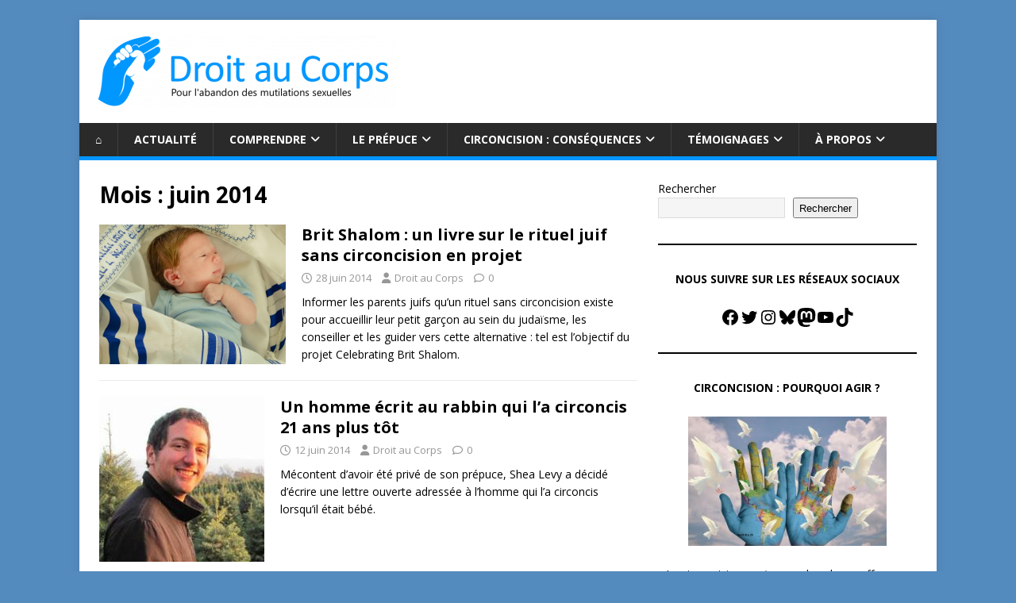

--- FILE ---
content_type: text/html; charset=UTF-8
request_url: https://www.droitaucorps.com/2014/06/
body_size: 15871
content:
<!DOCTYPE html>
<html class="no-js" lang="fr-FR">
<head>
<meta charset="UTF-8">
<meta name="viewport" content="width=device-width, initial-scale=1.0">
<link rel="profile" href="http://gmpg.org/xfn/11" />
<meta name='robots' content='noindex, follow' />

<!-- Google Tag Manager for WordPress by gtm4wp.com -->
<script data-cfasync="false" data-pagespeed-no-defer>
	var gtm4wp_datalayer_name = "dataLayer";
	var dataLayer = dataLayer || [];
</script>
<!-- End Google Tag Manager for WordPress by gtm4wp.com -->
	<!-- This site is optimized with the Yoast SEO plugin v26.7 - https://yoast.com/wordpress/plugins/seo/ -->
	<title>juin 2014 - Droit au Corps</title>
	<meta property="og:locale" content="fr_FR" />
	<meta property="og:type" content="website" />
	<meta property="og:title" content="juin 2014 - Droit au Corps" />
	<meta property="og:url" content="https://www.droitaucorps.com/2014/06/" />
	<meta property="og:site_name" content="Droit au Corps" />
	<meta name="twitter:card" content="summary_large_image" />
	<script type="application/ld+json" class="yoast-schema-graph">{"@context":"https://schema.org","@graph":[{"@type":"CollectionPage","@id":"https://www.droitaucorps.com/2014/06/","url":"https://www.droitaucorps.com/2014/06/","name":"juin 2014 - Droit au Corps","isPartOf":{"@id":"https://www.droitaucorps.com/#website"},"primaryImageOfPage":{"@id":"https://www.droitaucorps.com/2014/06/#primaryimage"},"image":{"@id":"https://www.droitaucorps.com/2014/06/#primaryimage"},"thumbnailUrl":"https://www.droitaucorps.com/wp-content/uploads/2014/06/ceremonie-brit-shalom-bebe-juif.jpg","breadcrumb":{"@id":"https://www.droitaucorps.com/2014/06/#breadcrumb"},"inLanguage":"fr-FR"},{"@type":"ImageObject","inLanguage":"fr-FR","@id":"https://www.droitaucorps.com/2014/06/#primaryimage","url":"https://www.droitaucorps.com/wp-content/uploads/2014/06/ceremonie-brit-shalom-bebe-juif.jpg","contentUrl":"https://www.droitaucorps.com/wp-content/uploads/2014/06/ceremonie-brit-shalom-bebe-juif.jpg","width":640,"height":480},{"@type":"BreadcrumbList","@id":"https://www.droitaucorps.com/2014/06/#breadcrumb","itemListElement":[{"@type":"ListItem","position":1,"name":"Accueil","item":"https://www.droitaucorps.com/"},{"@type":"ListItem","position":2,"name":"Archives pour juin 2014"}]},{"@type":"WebSite","@id":"https://www.droitaucorps.com/#website","url":"https://www.droitaucorps.com/","name":"Droit au Corps","description":"Pour l&#039;abandon des mutilations sexuelles","publisher":{"@id":"https://www.droitaucorps.com/#organization"},"potentialAction":[{"@type":"SearchAction","target":{"@type":"EntryPoint","urlTemplate":"https://www.droitaucorps.com/?s={search_term_string}"},"query-input":{"@type":"PropertyValueSpecification","valueRequired":true,"valueName":"search_term_string"}}],"inLanguage":"fr-FR"},{"@type":"Organization","@id":"https://www.droitaucorps.com/#organization","name":"Droit au Corps","url":"https://www.droitaucorps.com/","logo":{"@type":"ImageObject","inLanguage":"fr-FR","@id":"https://www.droitaucorps.com/#/schema/logo/image/","url":"https://www.droitaucorps.com/wp-content/uploads/2022/11/Logo-final-DaC-Medium-750x178-1-e1667297114380.png","contentUrl":"https://www.droitaucorps.com/wp-content/uploads/2022/11/Logo-final-DaC-Medium-750x178-1-e1667297114380.png","width":379,"height":90,"caption":"Droit au Corps"},"image":{"@id":"https://www.droitaucorps.com/#/schema/logo/image/"}}]}</script>
	<!-- / Yoast SEO plugin. -->


<link rel='dns-prefetch' href='//fonts.googleapis.com' />
<link rel="alternate" type="application/rss+xml" title="Droit au Corps &raquo; Flux" href="https://www.droitaucorps.com/feed/" />
<style id='wp-img-auto-sizes-contain-inline-css' type='text/css'>
img:is([sizes=auto i],[sizes^="auto," i]){contain-intrinsic-size:3000px 1500px}
/*# sourceURL=wp-img-auto-sizes-contain-inline-css */
</style>
<style id='wp-emoji-styles-inline-css' type='text/css'>

	img.wp-smiley, img.emoji {
		display: inline !important;
		border: none !important;
		box-shadow: none !important;
		height: 1em !important;
		width: 1em !important;
		margin: 0 0.07em !important;
		vertical-align: -0.1em !important;
		background: none !important;
		padding: 0 !important;
	}
/*# sourceURL=wp-emoji-styles-inline-css */
</style>
<link rel='stylesheet' id='wp-block-library-css' href='https://www.droitaucorps.com/wp-includes/css/dist/block-library/style.min.css?ver=6.9' type='text/css' media='all' />
<style id='wp-block-search-inline-css' type='text/css'>
.wp-block-search__button{margin-left:10px;word-break:normal}.wp-block-search__button.has-icon{line-height:0}.wp-block-search__button svg{height:1.25em;min-height:24px;min-width:24px;width:1.25em;fill:currentColor;vertical-align:text-bottom}:where(.wp-block-search__button){border:1px solid #ccc;padding:6px 10px}.wp-block-search__inside-wrapper{display:flex;flex:auto;flex-wrap:nowrap;max-width:100%}.wp-block-search__label{width:100%}.wp-block-search.wp-block-search__button-only .wp-block-search__button{box-sizing:border-box;display:flex;flex-shrink:0;justify-content:center;margin-left:0;max-width:100%}.wp-block-search.wp-block-search__button-only .wp-block-search__inside-wrapper{min-width:0!important;transition-property:width}.wp-block-search.wp-block-search__button-only .wp-block-search__input{flex-basis:100%;transition-duration:.3s}.wp-block-search.wp-block-search__button-only.wp-block-search__searchfield-hidden,.wp-block-search.wp-block-search__button-only.wp-block-search__searchfield-hidden .wp-block-search__inside-wrapper{overflow:hidden}.wp-block-search.wp-block-search__button-only.wp-block-search__searchfield-hidden .wp-block-search__input{border-left-width:0!important;border-right-width:0!important;flex-basis:0;flex-grow:0;margin:0;min-width:0!important;padding-left:0!important;padding-right:0!important;width:0!important}:where(.wp-block-search__input){appearance:none;border:1px solid #949494;flex-grow:1;font-family:inherit;font-size:inherit;font-style:inherit;font-weight:inherit;letter-spacing:inherit;line-height:inherit;margin-left:0;margin-right:0;min-width:3rem;padding:8px;text-decoration:unset!important;text-transform:inherit}:where(.wp-block-search__button-inside .wp-block-search__inside-wrapper){background-color:#fff;border:1px solid #949494;box-sizing:border-box;padding:4px}:where(.wp-block-search__button-inside .wp-block-search__inside-wrapper) .wp-block-search__input{border:none;border-radius:0;padding:0 4px}:where(.wp-block-search__button-inside .wp-block-search__inside-wrapper) .wp-block-search__input:focus{outline:none}:where(.wp-block-search__button-inside .wp-block-search__inside-wrapper) :where(.wp-block-search__button){padding:4px 8px}.wp-block-search.aligncenter .wp-block-search__inside-wrapper{margin:auto}.wp-block[data-align=right] .wp-block-search.wp-block-search__button-only .wp-block-search__inside-wrapper{float:right}
/*# sourceURL=https://www.droitaucorps.com/wp-includes/blocks/search/style.min.css */
</style>
<style id='wp-block-group-inline-css' type='text/css'>
.wp-block-group{box-sizing:border-box}:where(.wp-block-group.wp-block-group-is-layout-constrained){position:relative}
/*# sourceURL=https://www.droitaucorps.com/wp-includes/blocks/group/style.min.css */
</style>
<style id='wp-block-paragraph-inline-css' type='text/css'>
.is-small-text{font-size:.875em}.is-regular-text{font-size:1em}.is-large-text{font-size:2.25em}.is-larger-text{font-size:3em}.has-drop-cap:not(:focus):first-letter{float:left;font-size:8.4em;font-style:normal;font-weight:100;line-height:.68;margin:.05em .1em 0 0;text-transform:uppercase}body.rtl .has-drop-cap:not(:focus):first-letter{float:none;margin-left:.1em}p.has-drop-cap.has-background{overflow:hidden}:root :where(p.has-background){padding:1.25em 2.375em}:where(p.has-text-color:not(.has-link-color)) a{color:inherit}p.has-text-align-left[style*="writing-mode:vertical-lr"],p.has-text-align-right[style*="writing-mode:vertical-rl"]{rotate:180deg}
/*# sourceURL=https://www.droitaucorps.com/wp-includes/blocks/paragraph/style.min.css */
</style>
<style id='wp-block-separator-inline-css' type='text/css'>
@charset "UTF-8";.wp-block-separator{border:none;border-top:2px solid}:root :where(.wp-block-separator.is-style-dots){height:auto;line-height:1;text-align:center}:root :where(.wp-block-separator.is-style-dots):before{color:currentColor;content:"···";font-family:serif;font-size:1.5em;letter-spacing:2em;padding-left:2em}.wp-block-separator.is-style-dots{background:none!important;border:none!important}
/*# sourceURL=https://www.droitaucorps.com/wp-includes/blocks/separator/style.min.css */
</style>
<style id='wp-block-social-links-inline-css' type='text/css'>
.wp-block-social-links{background:none;box-sizing:border-box;margin-left:0;padding-left:0;padding-right:0;text-indent:0}.wp-block-social-links .wp-social-link a,.wp-block-social-links .wp-social-link a:hover{border-bottom:0;box-shadow:none;text-decoration:none}.wp-block-social-links .wp-social-link svg{height:1em;width:1em}.wp-block-social-links .wp-social-link span:not(.screen-reader-text){font-size:.65em;margin-left:.5em;margin-right:.5em}.wp-block-social-links.has-small-icon-size{font-size:16px}.wp-block-social-links,.wp-block-social-links.has-normal-icon-size{font-size:24px}.wp-block-social-links.has-large-icon-size{font-size:36px}.wp-block-social-links.has-huge-icon-size{font-size:48px}.wp-block-social-links.aligncenter{display:flex;justify-content:center}.wp-block-social-links.alignright{justify-content:flex-end}.wp-block-social-link{border-radius:9999px;display:block}@media not (prefers-reduced-motion){.wp-block-social-link{transition:transform .1s ease}}.wp-block-social-link{height:auto}.wp-block-social-link a{align-items:center;display:flex;line-height:0}.wp-block-social-link:hover{transform:scale(1.1)}.wp-block-social-links .wp-block-social-link.wp-social-link{display:inline-block;margin:0;padding:0}.wp-block-social-links .wp-block-social-link.wp-social-link .wp-block-social-link-anchor,.wp-block-social-links .wp-block-social-link.wp-social-link .wp-block-social-link-anchor svg,.wp-block-social-links .wp-block-social-link.wp-social-link .wp-block-social-link-anchor:active,.wp-block-social-links .wp-block-social-link.wp-social-link .wp-block-social-link-anchor:hover,.wp-block-social-links .wp-block-social-link.wp-social-link .wp-block-social-link-anchor:visited{color:currentColor;fill:currentColor}:where(.wp-block-social-links:not(.is-style-logos-only)) .wp-social-link{background-color:#f0f0f0;color:#444}:where(.wp-block-social-links:not(.is-style-logos-only)) .wp-social-link-amazon{background-color:#f90;color:#fff}:where(.wp-block-social-links:not(.is-style-logos-only)) .wp-social-link-bandcamp{background-color:#1ea0c3;color:#fff}:where(.wp-block-social-links:not(.is-style-logos-only)) .wp-social-link-behance{background-color:#0757fe;color:#fff}:where(.wp-block-social-links:not(.is-style-logos-only)) .wp-social-link-bluesky{background-color:#0a7aff;color:#fff}:where(.wp-block-social-links:not(.is-style-logos-only)) .wp-social-link-codepen{background-color:#1e1f26;color:#fff}:where(.wp-block-social-links:not(.is-style-logos-only)) .wp-social-link-deviantart{background-color:#02e49b;color:#fff}:where(.wp-block-social-links:not(.is-style-logos-only)) .wp-social-link-discord{background-color:#5865f2;color:#fff}:where(.wp-block-social-links:not(.is-style-logos-only)) .wp-social-link-dribbble{background-color:#e94c89;color:#fff}:where(.wp-block-social-links:not(.is-style-logos-only)) .wp-social-link-dropbox{background-color:#4280ff;color:#fff}:where(.wp-block-social-links:not(.is-style-logos-only)) .wp-social-link-etsy{background-color:#f45800;color:#fff}:where(.wp-block-social-links:not(.is-style-logos-only)) .wp-social-link-facebook{background-color:#0866ff;color:#fff}:where(.wp-block-social-links:not(.is-style-logos-only)) .wp-social-link-fivehundredpx{background-color:#000;color:#fff}:where(.wp-block-social-links:not(.is-style-logos-only)) .wp-social-link-flickr{background-color:#0461dd;color:#fff}:where(.wp-block-social-links:not(.is-style-logos-only)) .wp-social-link-foursquare{background-color:#e65678;color:#fff}:where(.wp-block-social-links:not(.is-style-logos-only)) .wp-social-link-github{background-color:#24292d;color:#fff}:where(.wp-block-social-links:not(.is-style-logos-only)) .wp-social-link-goodreads{background-color:#eceadd;color:#382110}:where(.wp-block-social-links:not(.is-style-logos-only)) .wp-social-link-google{background-color:#ea4434;color:#fff}:where(.wp-block-social-links:not(.is-style-logos-only)) .wp-social-link-gravatar{background-color:#1d4fc4;color:#fff}:where(.wp-block-social-links:not(.is-style-logos-only)) .wp-social-link-instagram{background-color:#f00075;color:#fff}:where(.wp-block-social-links:not(.is-style-logos-only)) .wp-social-link-lastfm{background-color:#e21b24;color:#fff}:where(.wp-block-social-links:not(.is-style-logos-only)) .wp-social-link-linkedin{background-color:#0d66c2;color:#fff}:where(.wp-block-social-links:not(.is-style-logos-only)) .wp-social-link-mastodon{background-color:#3288d4;color:#fff}:where(.wp-block-social-links:not(.is-style-logos-only)) .wp-social-link-medium{background-color:#000;color:#fff}:where(.wp-block-social-links:not(.is-style-logos-only)) .wp-social-link-meetup{background-color:#f6405f;color:#fff}:where(.wp-block-social-links:not(.is-style-logos-only)) .wp-social-link-patreon{background-color:#000;color:#fff}:where(.wp-block-social-links:not(.is-style-logos-only)) .wp-social-link-pinterest{background-color:#e60122;color:#fff}:where(.wp-block-social-links:not(.is-style-logos-only)) .wp-social-link-pocket{background-color:#ef4155;color:#fff}:where(.wp-block-social-links:not(.is-style-logos-only)) .wp-social-link-reddit{background-color:#ff4500;color:#fff}:where(.wp-block-social-links:not(.is-style-logos-only)) .wp-social-link-skype{background-color:#0478d7;color:#fff}:where(.wp-block-social-links:not(.is-style-logos-only)) .wp-social-link-snapchat{background-color:#fefc00;color:#fff;stroke:#000}:where(.wp-block-social-links:not(.is-style-logos-only)) .wp-social-link-soundcloud{background-color:#ff5600;color:#fff}:where(.wp-block-social-links:not(.is-style-logos-only)) .wp-social-link-spotify{background-color:#1bd760;color:#fff}:where(.wp-block-social-links:not(.is-style-logos-only)) .wp-social-link-telegram{background-color:#2aabee;color:#fff}:where(.wp-block-social-links:not(.is-style-logos-only)) .wp-social-link-threads{background-color:#000;color:#fff}:where(.wp-block-social-links:not(.is-style-logos-only)) .wp-social-link-tiktok{background-color:#000;color:#fff}:where(.wp-block-social-links:not(.is-style-logos-only)) .wp-social-link-tumblr{background-color:#011835;color:#fff}:where(.wp-block-social-links:not(.is-style-logos-only)) .wp-social-link-twitch{background-color:#6440a4;color:#fff}:where(.wp-block-social-links:not(.is-style-logos-only)) .wp-social-link-twitter{background-color:#1da1f2;color:#fff}:where(.wp-block-social-links:not(.is-style-logos-only)) .wp-social-link-vimeo{background-color:#1eb7ea;color:#fff}:where(.wp-block-social-links:not(.is-style-logos-only)) .wp-social-link-vk{background-color:#4680c2;color:#fff}:where(.wp-block-social-links:not(.is-style-logos-only)) .wp-social-link-wordpress{background-color:#3499cd;color:#fff}:where(.wp-block-social-links:not(.is-style-logos-only)) .wp-social-link-whatsapp{background-color:#25d366;color:#fff}:where(.wp-block-social-links:not(.is-style-logos-only)) .wp-social-link-x{background-color:#000;color:#fff}:where(.wp-block-social-links:not(.is-style-logos-only)) .wp-social-link-yelp{background-color:#d32422;color:#fff}:where(.wp-block-social-links:not(.is-style-logos-only)) .wp-social-link-youtube{background-color:red;color:#fff}:where(.wp-block-social-links.is-style-logos-only) .wp-social-link{background:none}:where(.wp-block-social-links.is-style-logos-only) .wp-social-link svg{height:1.25em;width:1.25em}:where(.wp-block-social-links.is-style-logos-only) .wp-social-link-amazon{color:#f90}:where(.wp-block-social-links.is-style-logos-only) .wp-social-link-bandcamp{color:#1ea0c3}:where(.wp-block-social-links.is-style-logos-only) .wp-social-link-behance{color:#0757fe}:where(.wp-block-social-links.is-style-logos-only) .wp-social-link-bluesky{color:#0a7aff}:where(.wp-block-social-links.is-style-logos-only) .wp-social-link-codepen{color:#1e1f26}:where(.wp-block-social-links.is-style-logos-only) .wp-social-link-deviantart{color:#02e49b}:where(.wp-block-social-links.is-style-logos-only) .wp-social-link-discord{color:#5865f2}:where(.wp-block-social-links.is-style-logos-only) .wp-social-link-dribbble{color:#e94c89}:where(.wp-block-social-links.is-style-logos-only) .wp-social-link-dropbox{color:#4280ff}:where(.wp-block-social-links.is-style-logos-only) .wp-social-link-etsy{color:#f45800}:where(.wp-block-social-links.is-style-logos-only) .wp-social-link-facebook{color:#0866ff}:where(.wp-block-social-links.is-style-logos-only) .wp-social-link-fivehundredpx{color:#000}:where(.wp-block-social-links.is-style-logos-only) .wp-social-link-flickr{color:#0461dd}:where(.wp-block-social-links.is-style-logos-only) .wp-social-link-foursquare{color:#e65678}:where(.wp-block-social-links.is-style-logos-only) .wp-social-link-github{color:#24292d}:where(.wp-block-social-links.is-style-logos-only) .wp-social-link-goodreads{color:#382110}:where(.wp-block-social-links.is-style-logos-only) .wp-social-link-google{color:#ea4434}:where(.wp-block-social-links.is-style-logos-only) .wp-social-link-gravatar{color:#1d4fc4}:where(.wp-block-social-links.is-style-logos-only) .wp-social-link-instagram{color:#f00075}:where(.wp-block-social-links.is-style-logos-only) .wp-social-link-lastfm{color:#e21b24}:where(.wp-block-social-links.is-style-logos-only) .wp-social-link-linkedin{color:#0d66c2}:where(.wp-block-social-links.is-style-logos-only) .wp-social-link-mastodon{color:#3288d4}:where(.wp-block-social-links.is-style-logos-only) .wp-social-link-medium{color:#000}:where(.wp-block-social-links.is-style-logos-only) .wp-social-link-meetup{color:#f6405f}:where(.wp-block-social-links.is-style-logos-only) .wp-social-link-patreon{color:#000}:where(.wp-block-social-links.is-style-logos-only) .wp-social-link-pinterest{color:#e60122}:where(.wp-block-social-links.is-style-logos-only) .wp-social-link-pocket{color:#ef4155}:where(.wp-block-social-links.is-style-logos-only) .wp-social-link-reddit{color:#ff4500}:where(.wp-block-social-links.is-style-logos-only) .wp-social-link-skype{color:#0478d7}:where(.wp-block-social-links.is-style-logos-only) .wp-social-link-snapchat{color:#fff;stroke:#000}:where(.wp-block-social-links.is-style-logos-only) .wp-social-link-soundcloud{color:#ff5600}:where(.wp-block-social-links.is-style-logos-only) .wp-social-link-spotify{color:#1bd760}:where(.wp-block-social-links.is-style-logos-only) .wp-social-link-telegram{color:#2aabee}:where(.wp-block-social-links.is-style-logos-only) .wp-social-link-threads{color:#000}:where(.wp-block-social-links.is-style-logos-only) .wp-social-link-tiktok{color:#000}:where(.wp-block-social-links.is-style-logos-only) .wp-social-link-tumblr{color:#011835}:where(.wp-block-social-links.is-style-logos-only) .wp-social-link-twitch{color:#6440a4}:where(.wp-block-social-links.is-style-logos-only) .wp-social-link-twitter{color:#1da1f2}:where(.wp-block-social-links.is-style-logos-only) .wp-social-link-vimeo{color:#1eb7ea}:where(.wp-block-social-links.is-style-logos-only) .wp-social-link-vk{color:#4680c2}:where(.wp-block-social-links.is-style-logos-only) .wp-social-link-whatsapp{color:#25d366}:where(.wp-block-social-links.is-style-logos-only) .wp-social-link-wordpress{color:#3499cd}:where(.wp-block-social-links.is-style-logos-only) .wp-social-link-x{color:#000}:where(.wp-block-social-links.is-style-logos-only) .wp-social-link-yelp{color:#d32422}:where(.wp-block-social-links.is-style-logos-only) .wp-social-link-youtube{color:red}.wp-block-social-links.is-style-pill-shape .wp-social-link{width:auto}:root :where(.wp-block-social-links .wp-social-link a){padding:.25em}:root :where(.wp-block-social-links.is-style-logos-only .wp-social-link a){padding:0}:root :where(.wp-block-social-links.is-style-pill-shape .wp-social-link a){padding-left:.6666666667em;padding-right:.6666666667em}.wp-block-social-links:not(.has-icon-color):not(.has-icon-background-color) .wp-social-link-snapchat .wp-block-social-link-label{color:#000}
/*# sourceURL=https://www.droitaucorps.com/wp-includes/blocks/social-links/style.min.css */
</style>
<style id='global-styles-inline-css' type='text/css'>
:root{--wp--preset--aspect-ratio--square: 1;--wp--preset--aspect-ratio--4-3: 4/3;--wp--preset--aspect-ratio--3-4: 3/4;--wp--preset--aspect-ratio--3-2: 3/2;--wp--preset--aspect-ratio--2-3: 2/3;--wp--preset--aspect-ratio--16-9: 16/9;--wp--preset--aspect-ratio--9-16: 9/16;--wp--preset--color--black: #000000;--wp--preset--color--cyan-bluish-gray: #abb8c3;--wp--preset--color--white: #ffffff;--wp--preset--color--pale-pink: #f78da7;--wp--preset--color--vivid-red: #cf2e2e;--wp--preset--color--luminous-vivid-orange: #ff6900;--wp--preset--color--luminous-vivid-amber: #fcb900;--wp--preset--color--light-green-cyan: #7bdcb5;--wp--preset--color--vivid-green-cyan: #00d084;--wp--preset--color--pale-cyan-blue: #8ed1fc;--wp--preset--color--vivid-cyan-blue: #0693e3;--wp--preset--color--vivid-purple: #9b51e0;--wp--preset--gradient--vivid-cyan-blue-to-vivid-purple: linear-gradient(135deg,rgb(6,147,227) 0%,rgb(155,81,224) 100%);--wp--preset--gradient--light-green-cyan-to-vivid-green-cyan: linear-gradient(135deg,rgb(122,220,180) 0%,rgb(0,208,130) 100%);--wp--preset--gradient--luminous-vivid-amber-to-luminous-vivid-orange: linear-gradient(135deg,rgb(252,185,0) 0%,rgb(255,105,0) 100%);--wp--preset--gradient--luminous-vivid-orange-to-vivid-red: linear-gradient(135deg,rgb(255,105,0) 0%,rgb(207,46,46) 100%);--wp--preset--gradient--very-light-gray-to-cyan-bluish-gray: linear-gradient(135deg,rgb(238,238,238) 0%,rgb(169,184,195) 100%);--wp--preset--gradient--cool-to-warm-spectrum: linear-gradient(135deg,rgb(74,234,220) 0%,rgb(151,120,209) 20%,rgb(207,42,186) 40%,rgb(238,44,130) 60%,rgb(251,105,98) 80%,rgb(254,248,76) 100%);--wp--preset--gradient--blush-light-purple: linear-gradient(135deg,rgb(255,206,236) 0%,rgb(152,150,240) 100%);--wp--preset--gradient--blush-bordeaux: linear-gradient(135deg,rgb(254,205,165) 0%,rgb(254,45,45) 50%,rgb(107,0,62) 100%);--wp--preset--gradient--luminous-dusk: linear-gradient(135deg,rgb(255,203,112) 0%,rgb(199,81,192) 50%,rgb(65,88,208) 100%);--wp--preset--gradient--pale-ocean: linear-gradient(135deg,rgb(255,245,203) 0%,rgb(182,227,212) 50%,rgb(51,167,181) 100%);--wp--preset--gradient--electric-grass: linear-gradient(135deg,rgb(202,248,128) 0%,rgb(113,206,126) 100%);--wp--preset--gradient--midnight: linear-gradient(135deg,rgb(2,3,129) 0%,rgb(40,116,252) 100%);--wp--preset--font-size--small: 13px;--wp--preset--font-size--medium: 20px;--wp--preset--font-size--large: 36px;--wp--preset--font-size--x-large: 42px;--wp--preset--spacing--20: 0.44rem;--wp--preset--spacing--30: 0.67rem;--wp--preset--spacing--40: 1rem;--wp--preset--spacing--50: 1.5rem;--wp--preset--spacing--60: 2.25rem;--wp--preset--spacing--70: 3.38rem;--wp--preset--spacing--80: 5.06rem;--wp--preset--shadow--natural: 6px 6px 9px rgba(0, 0, 0, 0.2);--wp--preset--shadow--deep: 12px 12px 50px rgba(0, 0, 0, 0.4);--wp--preset--shadow--sharp: 6px 6px 0px rgba(0, 0, 0, 0.2);--wp--preset--shadow--outlined: 6px 6px 0px -3px rgb(255, 255, 255), 6px 6px rgb(0, 0, 0);--wp--preset--shadow--crisp: 6px 6px 0px rgb(0, 0, 0);}:where(.is-layout-flex){gap: 0.5em;}:where(.is-layout-grid){gap: 0.5em;}body .is-layout-flex{display: flex;}.is-layout-flex{flex-wrap: wrap;align-items: center;}.is-layout-flex > :is(*, div){margin: 0;}body .is-layout-grid{display: grid;}.is-layout-grid > :is(*, div){margin: 0;}:where(.wp-block-columns.is-layout-flex){gap: 2em;}:where(.wp-block-columns.is-layout-grid){gap: 2em;}:where(.wp-block-post-template.is-layout-flex){gap: 1.25em;}:where(.wp-block-post-template.is-layout-grid){gap: 1.25em;}.has-black-color{color: var(--wp--preset--color--black) !important;}.has-cyan-bluish-gray-color{color: var(--wp--preset--color--cyan-bluish-gray) !important;}.has-white-color{color: var(--wp--preset--color--white) !important;}.has-pale-pink-color{color: var(--wp--preset--color--pale-pink) !important;}.has-vivid-red-color{color: var(--wp--preset--color--vivid-red) !important;}.has-luminous-vivid-orange-color{color: var(--wp--preset--color--luminous-vivid-orange) !important;}.has-luminous-vivid-amber-color{color: var(--wp--preset--color--luminous-vivid-amber) !important;}.has-light-green-cyan-color{color: var(--wp--preset--color--light-green-cyan) !important;}.has-vivid-green-cyan-color{color: var(--wp--preset--color--vivid-green-cyan) !important;}.has-pale-cyan-blue-color{color: var(--wp--preset--color--pale-cyan-blue) !important;}.has-vivid-cyan-blue-color{color: var(--wp--preset--color--vivid-cyan-blue) !important;}.has-vivid-purple-color{color: var(--wp--preset--color--vivid-purple) !important;}.has-black-background-color{background-color: var(--wp--preset--color--black) !important;}.has-cyan-bluish-gray-background-color{background-color: var(--wp--preset--color--cyan-bluish-gray) !important;}.has-white-background-color{background-color: var(--wp--preset--color--white) !important;}.has-pale-pink-background-color{background-color: var(--wp--preset--color--pale-pink) !important;}.has-vivid-red-background-color{background-color: var(--wp--preset--color--vivid-red) !important;}.has-luminous-vivid-orange-background-color{background-color: var(--wp--preset--color--luminous-vivid-orange) !important;}.has-luminous-vivid-amber-background-color{background-color: var(--wp--preset--color--luminous-vivid-amber) !important;}.has-light-green-cyan-background-color{background-color: var(--wp--preset--color--light-green-cyan) !important;}.has-vivid-green-cyan-background-color{background-color: var(--wp--preset--color--vivid-green-cyan) !important;}.has-pale-cyan-blue-background-color{background-color: var(--wp--preset--color--pale-cyan-blue) !important;}.has-vivid-cyan-blue-background-color{background-color: var(--wp--preset--color--vivid-cyan-blue) !important;}.has-vivid-purple-background-color{background-color: var(--wp--preset--color--vivid-purple) !important;}.has-black-border-color{border-color: var(--wp--preset--color--black) !important;}.has-cyan-bluish-gray-border-color{border-color: var(--wp--preset--color--cyan-bluish-gray) !important;}.has-white-border-color{border-color: var(--wp--preset--color--white) !important;}.has-pale-pink-border-color{border-color: var(--wp--preset--color--pale-pink) !important;}.has-vivid-red-border-color{border-color: var(--wp--preset--color--vivid-red) !important;}.has-luminous-vivid-orange-border-color{border-color: var(--wp--preset--color--luminous-vivid-orange) !important;}.has-luminous-vivid-amber-border-color{border-color: var(--wp--preset--color--luminous-vivid-amber) !important;}.has-light-green-cyan-border-color{border-color: var(--wp--preset--color--light-green-cyan) !important;}.has-vivid-green-cyan-border-color{border-color: var(--wp--preset--color--vivid-green-cyan) !important;}.has-pale-cyan-blue-border-color{border-color: var(--wp--preset--color--pale-cyan-blue) !important;}.has-vivid-cyan-blue-border-color{border-color: var(--wp--preset--color--vivid-cyan-blue) !important;}.has-vivid-purple-border-color{border-color: var(--wp--preset--color--vivid-purple) !important;}.has-vivid-cyan-blue-to-vivid-purple-gradient-background{background: var(--wp--preset--gradient--vivid-cyan-blue-to-vivid-purple) !important;}.has-light-green-cyan-to-vivid-green-cyan-gradient-background{background: var(--wp--preset--gradient--light-green-cyan-to-vivid-green-cyan) !important;}.has-luminous-vivid-amber-to-luminous-vivid-orange-gradient-background{background: var(--wp--preset--gradient--luminous-vivid-amber-to-luminous-vivid-orange) !important;}.has-luminous-vivid-orange-to-vivid-red-gradient-background{background: var(--wp--preset--gradient--luminous-vivid-orange-to-vivid-red) !important;}.has-very-light-gray-to-cyan-bluish-gray-gradient-background{background: var(--wp--preset--gradient--very-light-gray-to-cyan-bluish-gray) !important;}.has-cool-to-warm-spectrum-gradient-background{background: var(--wp--preset--gradient--cool-to-warm-spectrum) !important;}.has-blush-light-purple-gradient-background{background: var(--wp--preset--gradient--blush-light-purple) !important;}.has-blush-bordeaux-gradient-background{background: var(--wp--preset--gradient--blush-bordeaux) !important;}.has-luminous-dusk-gradient-background{background: var(--wp--preset--gradient--luminous-dusk) !important;}.has-pale-ocean-gradient-background{background: var(--wp--preset--gradient--pale-ocean) !important;}.has-electric-grass-gradient-background{background: var(--wp--preset--gradient--electric-grass) !important;}.has-midnight-gradient-background{background: var(--wp--preset--gradient--midnight) !important;}.has-small-font-size{font-size: var(--wp--preset--font-size--small) !important;}.has-medium-font-size{font-size: var(--wp--preset--font-size--medium) !important;}.has-large-font-size{font-size: var(--wp--preset--font-size--large) !important;}.has-x-large-font-size{font-size: var(--wp--preset--font-size--x-large) !important;}
/*# sourceURL=global-styles-inline-css */
</style>

<style id='classic-theme-styles-inline-css' type='text/css'>
/*! This file is auto-generated */
.wp-block-button__link{color:#fff;background-color:#32373c;border-radius:9999px;box-shadow:none;text-decoration:none;padding:calc(.667em + 2px) calc(1.333em + 2px);font-size:1.125em}.wp-block-file__button{background:#32373c;color:#fff;text-decoration:none}
/*# sourceURL=/wp-includes/css/classic-themes.min.css */
</style>
<link rel='stylesheet' id='mh-google-fonts-css' href='https://fonts.googleapis.com/css?family=Open+Sans:400,400italic,700,600' type='text/css' media='all' />
<link rel='stylesheet' id='mh-magazine-lite-css' href='https://www.droitaucorps.com/wp-content/themes/mh-magazine-lite/style.css?ver=2.10.0' type='text/css' media='all' />
<link rel='stylesheet' id='mh-font-awesome-css' href='https://www.droitaucorps.com/wp-content/themes/mh-magazine-lite/includes/font-awesome.min.css' type='text/css' media='all' />
<script type="text/javascript" src="https://www.droitaucorps.com/wp-includes/js/jquery/jquery.min.js?ver=3.7.1" id="jquery-core-js"></script>
<script type="text/javascript" src="https://www.droitaucorps.com/wp-includes/js/jquery/jquery-migrate.min.js?ver=3.4.1" id="jquery-migrate-js"></script>
<script type="text/javascript" id="mh-scripts-js-extra">
/* <![CDATA[ */
var mh_magazine = {"text":{"toggle_menu":"Toggle Menu"}};
//# sourceURL=mh-scripts-js-extra
/* ]]> */
</script>
<script type="text/javascript" src="https://www.droitaucorps.com/wp-content/themes/mh-magazine-lite/js/scripts.js?ver=2.10.0" id="mh-scripts-js"></script>
<link rel="https://api.w.org/" href="https://www.droitaucorps.com/wp-json/" /><link rel="EditURI" type="application/rsd+xml" title="RSD" href="https://www.droitaucorps.com/xmlrpc.php?rsd" />
<meta name="generator" content="WordPress 6.9" />

<!-- Google Tag Manager for WordPress by gtm4wp.com -->
<!-- GTM Container placement set to automatic -->
<script data-cfasync="false" data-pagespeed-no-defer>
	var dataLayer_content = {"pagePostType":"post","pagePostType2":"month-post"};
	dataLayer.push( dataLayer_content );
</script>
<script data-cfasync="false" data-pagespeed-no-defer>
(function(w,d,s,l,i){w[l]=w[l]||[];w[l].push({'gtm.start':
new Date().getTime(),event:'gtm.js'});var f=d.getElementsByTagName(s)[0],
j=d.createElement(s),dl=l!='dataLayer'?'&l='+l:'';j.async=true;j.src=
'//www.googletagmanager.com/gtm.js?id='+i+dl;f.parentNode.insertBefore(j,f);
})(window,document,'script','dataLayer','GTM-NFFVDZ7');
</script>
<!-- End Google Tag Manager for WordPress by gtm4wp.com --><!--[if lt IE 9]>
<script src="https://www.droitaucorps.com/wp-content/themes/mh-magazine-lite/js/css3-mediaqueries.js"></script>
<![endif]-->
<style>
        .custom-box {
            margin: 20px 0;
            padding: 15px;
            border-radius: 5px;
            box-shadow: 0 1px 3px rgba(0,0,0,0.1);
        }
        /* Style pour warning (orange/jaune) */
        .custom-box.warning {
            background-color: #fff3cd;
            border-left: 4px solid #ffc107;
            color: #856404;
        }
        /* Style pour error (rouge) */
        .custom-box.error {
            background-color: #f8d7da;
            border-left: 4px solid #dc3545;
            color: #721c24;
        }
        /* Style pour success (vert) */
        .custom-box.success {
            background-color: #d4edda;
            border-left: 4px solid #28a745;
            color: #155724;
        }
        /* Style pour shadow (gris) */
        .custom-box.shadow {
            background-color: #f8f9fa;
            border: 1px solid #ddd;
            box-shadow: 0 2px 4px rgba(0,0,0,0.1);
            color: #333;
        }
        /* Alignement */
        .custom-box.aligncenter {
            margin-left: auto;
            margin-right: auto;
        }
        .custom-box.alignleft {
            margin-right: auto;
        }
        .custom-box.alignright {
            margin-left: auto;
        }
    </style><style type="text/css" id="custom-background-css">
body.custom-background { background-color: #548bbf; }
</style>
	<link rel="icon" href="https://www.droitaucorps.com/wp-content/uploads/2021/08/cropped-logo-droit-au-corps-sans-texte-petit-32x32.png" sizes="32x32" />
<link rel="icon" href="https://www.droitaucorps.com/wp-content/uploads/2021/08/cropped-logo-droit-au-corps-sans-texte-petit-192x192.png" sizes="192x192" />
<link rel="apple-touch-icon" href="https://www.droitaucorps.com/wp-content/uploads/2021/08/cropped-logo-droit-au-corps-sans-texte-petit-180x180.png" />
<meta name="msapplication-TileImage" content="https://www.droitaucorps.com/wp-content/uploads/2021/08/cropped-logo-droit-au-corps-sans-texte-petit-270x270.png" />
</head>
<body id="mh-mobile" class="archive date custom-background wp-custom-logo wp-theme-mh-magazine-lite mh-right-sb" itemscope="itemscope" itemtype="https://schema.org/WebPage">

<!-- GTM Container placement set to automatic -->
<!-- Google Tag Manager (noscript) -->
				<noscript><iframe src="https://www.googletagmanager.com/ns.html?id=GTM-NFFVDZ7" height="0" width="0" style="display:none;visibility:hidden" aria-hidden="true"></iframe></noscript>
<!-- End Google Tag Manager (noscript) --><div class="mh-container mh-container-outer">
<div class="mh-header-mobile-nav mh-clearfix"></div>
<header class="mh-header" itemscope="itemscope" itemtype="https://schema.org/WPHeader">
	<div class="mh-container mh-container-inner mh-row mh-clearfix">
		<div class="mh-custom-header mh-clearfix">
<div class="mh-site-identity">
<div class="mh-site-logo" role="banner" itemscope="itemscope" itemtype="https://schema.org/Brand">
<a href="https://www.droitaucorps.com/" class="custom-logo-link" rel="home"><img width="379" height="90" src="https://www.droitaucorps.com/wp-content/uploads/2022/11/Logo-final-DaC-Medium-750x178-1-e1667297114380.png" class="custom-logo" alt="Droit au Corps" decoding="async" srcset="https://www.droitaucorps.com/wp-content/uploads/2022/11/Logo-final-DaC-Medium-750x178-1-e1667297114380.png 379w, https://www.droitaucorps.com/wp-content/uploads/2022/11/Logo-final-DaC-Medium-750x178-1-e1667297114380-300x71.png 300w" sizes="(max-width: 379px) 100vw, 379px" /></a></div>
</div>
</div>
	</div>
	<div class="mh-main-nav-wrap">
		<nav class="mh-navigation mh-main-nav mh-container mh-container-inner mh-clearfix" itemscope="itemscope" itemtype="https://schema.org/SiteNavigationElement">
			<div class="menu-principal-container"><ul id="menu-principal" class="menu"><li id="menu-item-11238" class="menu-item menu-item-type-custom menu-item-object-custom menu-item-home menu-item-11238"><a href="https://www.droitaucorps.com/">⌂</a></li>
<li id="menu-item-11110" class="menu-item menu-item-type-taxonomy menu-item-object-category menu-item-11110"><a href="https://www.droitaucorps.com/actualite-circoncision/">Actualité</a></li>
<li id="menu-item-11057" class="menu-item menu-item-type-taxonomy menu-item-object-category menu-item-has-children menu-item-11057"><a href="https://www.droitaucorps.com/circoncision-comprendre/">Comprendre</a>
<ul class="sub-menu">
	<li id="menu-item-11102" class="menu-item menu-item-type-post_type menu-item-object-post menu-item-11102"><a href="https://www.droitaucorps.com/circoncision-masculine-definition/">Qu’est-ce que la circoncision ?</a></li>
	<li id="menu-item-11058" class="menu-item menu-item-type-post_type menu-item-object-post menu-item-11058"><a href="https://www.droitaucorps.com/circoncision-arguments-mythes-pourquoi/">Idées reçues sur la circoncision</a></li>
	<li id="menu-item-11101" class="menu-item menu-item-type-post_type menu-item-object-post menu-item-11101"><a href="https://www.droitaucorps.com/circoncision-sida-protection/">Circoncision et Sida</a></li>
	<li id="menu-item-11104" class="menu-item menu-item-type-post_type menu-item-object-page menu-item-11104"><a href="https://www.droitaucorps.com/circoncision-monde-prevalence/">La circoncision dans le monde</a></li>
	<li id="menu-item-11103" class="menu-item menu-item-type-post_type menu-item-object-post menu-item-11103"><a href="https://www.droitaucorps.com/mouvement-intactiviste/">Le mouvement intactiviste</a></li>
	<li id="menu-item-12941" class="menu-item menu-item-type-post_type menu-item-object-post menu-item-12941"><a href="https://www.droitaucorps.com/documentaire-circoncision-arte-2022/">Documentaire Arte (2022)</a></li>
	<li id="menu-item-13114" class="menu-item menu-item-type-post_type menu-item-object-post menu-item-13114"><a href="https://www.droitaucorps.com/video-prepuce-circoncision/">Vidéo pédagogique (2025)</a></li>
</ul>
</li>
<li id="menu-item-11059" class="menu-item menu-item-type-taxonomy menu-item-object-category menu-item-has-children menu-item-11059"><a href="https://www.droitaucorps.com/le-prepuce/">Le prépuce</a>
<ul class="sub-menu">
	<li id="menu-item-11082" class="menu-item menu-item-type-post_type menu-item-object-post menu-item-11082"><a href="https://www.droitaucorps.com/prepuce-cest-quoi-definition/">Le prépuce, qu’est-ce que c’est ?</a></li>
	<li id="menu-item-11106" class="menu-item menu-item-type-custom menu-item-object-custom menu-item-11106"><a href="https://droitaucorps.com/sante-penis/">Santé du pénis : décalottage, hygiène&#8230;</a></li>
	<li id="menu-item-12938" class="menu-item menu-item-type-post_type menu-item-object-post menu-item-12938"><a href="https://www.droitaucorps.com/guideline-phimosis-prepuce-garcon/">Pro : ligne directrice sur phimosis</a></li>
	<li id="menu-item-11060" class="menu-item menu-item-type-post_type menu-item-object-post menu-item-11060"><a href="https://www.droitaucorps.com/restauration-prepuce-techniques-temoignages/">Restauration du prépuce</a></li>
</ul>
</li>
<li id="menu-item-11061" class="menu-item menu-item-type-taxonomy menu-item-object-category menu-item-has-children menu-item-11061"><a href="https://www.droitaucorps.com/consequences-circoncision/">Circoncision : conséquences</a>
<ul class="sub-menu">
	<li id="menu-item-11095" class="menu-item menu-item-type-post_type menu-item-object-post menu-item-11095"><a href="https://www.droitaucorps.com/effets-circoncision-sexualite/">Sexuelles</a></li>
	<li id="menu-item-11094" class="menu-item menu-item-type-post_type menu-item-object-post menu-item-11094"><a href="https://www.droitaucorps.com/consequences-effets-psychologiques-circoncision/">Psychologiques</a></li>
	<li id="menu-item-11096" class="menu-item menu-item-type-post_type menu-item-object-post menu-item-11096"><a href="https://www.droitaucorps.com/risques-complications-operation-circoncision/">Complications</a></li>
</ul>
</li>
<li id="menu-item-11062" class="menu-item menu-item-type-taxonomy menu-item-object-category menu-item-has-children menu-item-11062"><a href="https://www.droitaucorps.com/temoignages-circoncision/">Témoignages</a>
<ul class="sub-menu">
	<li id="menu-item-11066" class="menu-item menu-item-type-post_type menu-item-object-post menu-item-11066"><a href="https://www.droitaucorps.com/temoignages-hommes-contre-circoncision/">Hommes</a></li>
	<li id="menu-item-11065" class="menu-item menu-item-type-post_type menu-item-object-post menu-item-11065"><a href="https://www.droitaucorps.com/temoignages-femmes-contre-circoncision/">Femmes</a></li>
	<li id="menu-item-11064" class="menu-item menu-item-type-post_type menu-item-object-post menu-item-11064"><a href="https://www.droitaucorps.com/temoignages-parents-contre-circoncision/">Parents</a></li>
</ul>
</li>
<li id="menu-item-11063" class="menu-item menu-item-type-post_type menu-item-object-page menu-item-has-children menu-item-11063"><a href="https://www.droitaucorps.com/droit-au-corps-presentation/">À propos</a>
<ul class="sub-menu">
	<li id="menu-item-11087" class="menu-item menu-item-type-post_type menu-item-object-page menu-item-11087"><a href="https://www.droitaucorps.com/droit-au-corps-presentation/">Qui sommes-nous ?</a></li>
	<li id="menu-item-11093" class="menu-item menu-item-type-post_type menu-item-object-page menu-item-11093"><a href="https://www.droitaucorps.com/vision/">Vision</a></li>
	<li id="menu-item-11092" class="menu-item menu-item-type-post_type menu-item-object-page menu-item-11092"><a href="https://www.droitaucorps.com/strategie-globale/">Stratégie mondiale</a></li>
	<li id="menu-item-11091" class="menu-item menu-item-type-post_type menu-item-object-page menu-item-11091"><a href="https://www.droitaucorps.com/argumentaire-circoncision-fr/">Pourquoi agir ?</a></li>
	<li id="menu-item-11090" class="menu-item menu-item-type-post_type menu-item-object-page menu-item-11090"><a href="https://www.droitaucorps.com/actions-publiques/">Actions publiques</a></li>
	<li id="menu-item-11634" class="menu-item menu-item-type-post_type menu-item-object-page menu-item-11634"><a href="https://www.droitaucorps.com/medias/">DaC dans les médias</a></li>
	<li id="menu-item-11100" class="menu-item menu-item-type-post_type menu-item-object-page menu-item-11100"><a href="https://www.droitaucorps.com/supports-communication/">Supports de com&rsquo;</a></li>
	<li id="menu-item-11088" class="menu-item menu-item-type-post_type menu-item-object-page menu-item-11088"><a href="https://www.droitaucorps.com/soutien-droit-au-corps/">Soutiens</a></li>
	<li id="menu-item-11089" class="menu-item menu-item-type-post_type menu-item-object-page menu-item-11089"><a href="https://www.droitaucorps.com/partenaires/">Affiliations &#038; partenariats</a></li>
	<li id="menu-item-11119" class="menu-item menu-item-type-post_type menu-item-object-page menu-item-11119"><a href="https://www.droitaucorps.com/sites-references-circoncision/">Liens utiles</a></li>
	<li id="menu-item-11097" class="menu-item menu-item-type-post_type menu-item-object-page menu-item-11097"><a href="https://www.droitaucorps.com/inscription/">S&rsquo;inscrire</a></li>
	<li id="menu-item-11098" class="menu-item menu-item-type-post_type menu-item-object-page menu-item-11098"><a href="https://www.droitaucorps.com/don/">Faire un don</a></li>
	<li id="menu-item-11099" class="menu-item menu-item-type-post_type menu-item-object-page menu-item-11099"><a href="https://www.droitaucorps.com/contact/">Contact</a></li>
</ul>
</li>
</ul></div>		</nav>
	</div>
</header><div class="mh-wrapper mh-clearfix">
	<div id="main-content" class="mh-loop mh-content" role="main">			<header class="page-header"><h1 class="page-title">Mois : <span>juin 2014</span></h1>			</header><article class="mh-loop-item mh-clearfix post-4027 post type-post status-publish format-standard has-post-thumbnail hentry category-actualite-circoncision">
	<figure class="mh-loop-thumb">
		<a href="https://www.droitaucorps.com/celebrating-brit-shalom-collecte/"><img width="326" height="245" src="https://www.droitaucorps.com/wp-content/uploads/2014/06/ceremonie-brit-shalom-bebe-juif.jpg" class="attachment-mh-magazine-lite-medium size-mh-magazine-lite-medium wp-post-image" alt="" decoding="async" fetchpriority="high" srcset="https://www.droitaucorps.com/wp-content/uploads/2014/06/ceremonie-brit-shalom-bebe-juif.jpg 640w, https://www.droitaucorps.com/wp-content/uploads/2014/06/ceremonie-brit-shalom-bebe-juif-300x225.jpg 300w" sizes="(max-width: 326px) 100vw, 326px" />		</a>
	</figure>
	<div class="mh-loop-content mh-clearfix">
		<header class="mh-loop-header">
			<h3 class="entry-title mh-loop-title">
				<a href="https://www.droitaucorps.com/celebrating-brit-shalom-collecte/" rel="bookmark">
					Brit Shalom : un livre sur le rituel juif sans circoncision en projet				</a>
			</h3>
			<div class="mh-meta mh-loop-meta">
				<span class="mh-meta-date updated"><i class="far fa-clock"></i>28 juin 2014</span>
<span class="mh-meta-author author vcard"><i class="fa fa-user"></i><a class="fn" href="https://www.droitaucorps.com/author/dacwp_admin/">Droit au Corps</a></span>
<span class="mh-meta-comments"><i class="far fa-comment"></i><a class="mh-comment-count-link" href="https://www.droitaucorps.com/celebrating-brit-shalom-collecte/#mh-comments">0</a></span>
			</div>
		</header>
		<div class="mh-loop-excerpt">
			<div class="mh-excerpt"><p>Informer les parents juifs qu&rsquo;un rituel sans circoncision existe pour accueillir leur petit garçon au sein du judaïsme, les conseiller et les guider vers cette alternative : tel est l&rsquo;objectif du projet Celebrating Brit Shalom.</p>
</div>		</div>
	</div>
</article><article class="mh-loop-item mh-clearfix post-3461 post type-post status-publish format-standard has-post-thumbnail hentry category-temoignages-circoncision">
	<figure class="mh-loop-thumb">
		<a href="https://www.droitaucorps.com/lettre-circonciseur/"><img width="208" height="208" src="https://www.droitaucorps.com/wp-content/uploads/2014/06/shea-levy-cover.jpg" class="attachment-mh-magazine-lite-medium size-mh-magazine-lite-medium wp-post-image" alt="Shea Levy" decoding="async" srcset="https://www.droitaucorps.com/wp-content/uploads/2014/06/shea-levy-cover.jpg 208w, https://www.droitaucorps.com/wp-content/uploads/2014/06/shea-levy-cover-150x150.jpg 150w, https://www.droitaucorps.com/wp-content/uploads/2014/06/shea-levy-cover-55x55.jpg 55w" sizes="(max-width: 208px) 100vw, 208px" />		</a>
	</figure>
	<div class="mh-loop-content mh-clearfix">
		<header class="mh-loop-header">
			<h3 class="entry-title mh-loop-title">
				<a href="https://www.droitaucorps.com/lettre-circonciseur/" rel="bookmark">
					Un homme écrit au rabbin qui l&rsquo;a circoncis 21 ans plus tôt				</a>
			</h3>
			<div class="mh-meta mh-loop-meta">
				<span class="mh-meta-date updated"><i class="far fa-clock"></i>12 juin 2014</span>
<span class="mh-meta-author author vcard"><i class="fa fa-user"></i><a class="fn" href="https://www.droitaucorps.com/author/dacwp_admin/">Droit au Corps</a></span>
<span class="mh-meta-comments"><i class="far fa-comment"></i><a class="mh-comment-count-link" href="https://www.droitaucorps.com/lettre-circonciseur/#mh-comments">0</a></span>
			</div>
		</header>
		<div class="mh-loop-excerpt">
			<div class="mh-excerpt"><p>Mécontent d&rsquo;avoir été privé de son prépuce, Shea Levy a décidé d&rsquo;écrire une lettre ouverte adressée à l&rsquo;homme qui l&rsquo;a circoncis lorsqu&rsquo;il était bébé.</p>
</div>		</div>
	</div>
</article><article class="mh-loop-item mh-clearfix post-3896 post type-post status-publish format-standard has-post-thumbnail hentry category-actualite-circoncision">
	<figure class="mh-loop-thumb">
		<a href="https://www.droitaucorps.com/actualite-mai-2014/"><img width="245" height="245" src="https://www.droitaucorps.com/wp-content/uploads/2014/06/journee-mondiale-pour-lautonomie-genitale-logo.jpg" class="attachment-mh-magazine-lite-medium size-mh-magazine-lite-medium wp-post-image" alt="Journée Mondiale pour l&#039;Autonomie Génitale" decoding="async" srcset="https://www.droitaucorps.com/wp-content/uploads/2014/06/journee-mondiale-pour-lautonomie-genitale-logo.jpg 600w, https://www.droitaucorps.com/wp-content/uploads/2014/06/journee-mondiale-pour-lautonomie-genitale-logo-150x150.jpg 150w, https://www.droitaucorps.com/wp-content/uploads/2014/06/journee-mondiale-pour-lautonomie-genitale-logo-300x300.jpg 300w, https://www.droitaucorps.com/wp-content/uploads/2014/06/journee-mondiale-pour-lautonomie-genitale-logo-55x55.jpg 55w" sizes="(max-width: 245px) 100vw, 245px" />		</a>
	</figure>
	<div class="mh-loop-content mh-clearfix">
		<header class="mh-loop-header">
			<h3 class="entry-title mh-loop-title">
				<a href="https://www.droitaucorps.com/actualite-mai-2014/" rel="bookmark">
					Mutilations génitales : l’actualité du mois de mai 2014				</a>
			</h3>
			<div class="mh-meta mh-loop-meta">
				<span class="mh-meta-date updated"><i class="far fa-clock"></i>2 juin 2014</span>
<span class="mh-meta-author author vcard"><i class="fa fa-user"></i><a class="fn" href="https://www.droitaucorps.com/author/dacwp_admin/">Droit au Corps</a></span>
<span class="mh-meta-comments"><i class="far fa-comment"></i><a class="mh-comment-count-link" href="https://www.droitaucorps.com/actualite-mai-2014/#mh-comments">0</a></span>
			</div>
		</header>
		<div class="mh-loop-excerpt">
			<div class="mh-excerpt"><p>Retour sur l&rsquo;actualité du mois de mai 2014 : circoncision, excision, soyez au courant de ce qu&rsquo;il se passe dans le monde en matière de mutilations génitales.</p>
</div>		</div>
	</div>
</article>	</div>
	<aside class="mh-widget-col-1 mh-sidebar" itemscope="itemscope" itemtype="https://schema.org/WPSideBar"><div id="block-4" class="mh-widget widget_block">
<div class="wp-block-group"><div class="wp-block-group__inner-container is-layout-flow wp-block-group-is-layout-flow"><form role="search" method="get" action="https://www.droitaucorps.com/" class="wp-block-search__button-outside wp-block-search__text-button wp-block-search"    ><label class="wp-block-search__label" for="wp-block-search__input-1" >Rechercher</label><div class="wp-block-search__inside-wrapper" ><input class="wp-block-search__input" id="wp-block-search__input-1" placeholder="" value="" type="search" name="s" required /><button aria-label="Rechercher" class="wp-block-search__button wp-element-button" type="submit" >Rechercher</button></div></form></div></div>
</div><div id="block-49" class="mh-widget widget_block">
<hr class="wp-block-separator has-alpha-channel-opacity"/>
</div><div id="block-50" class="mh-widget widget_block widget_text">
<p class="has-text-align-center"><strong>NOUS SUIVRE SUR LES RÉSEAUX SOCIAUX</strong></p>
</div><div id="block-11" class="mh-widget widget_block">
<ul class="wp-block-social-links aligncenter is-layout-flex wp-block-social-links-is-layout-flex"><li class="wp-social-link wp-social-link-facebook  wp-block-social-link"><a href="https://www.facebook.com/droitaucorps" class="wp-block-social-link-anchor"><svg width="24" height="24" viewBox="0 0 24 24" version="1.1" xmlns="http://www.w3.org/2000/svg" aria-hidden="true" focusable="false"><path d="M12 2C6.5 2 2 6.5 2 12c0 5 3.7 9.1 8.4 9.9v-7H7.9V12h2.5V9.8c0-2.5 1.5-3.9 3.8-3.9 1.1 0 2.2.2 2.2.2v2.5h-1.3c-1.2 0-1.6.8-1.6 1.6V12h2.8l-.4 2.9h-2.3v7C18.3 21.1 22 17 22 12c0-5.5-4.5-10-10-10z"></path></svg><span class="wp-block-social-link-label screen-reader-text">Facebook</span></a></li>

<li class="wp-social-link wp-social-link-twitter  wp-block-social-link"><a href="https://twitter.com/droitaucorps" class="wp-block-social-link-anchor"><svg width="24" height="24" viewBox="0 0 24 24" version="1.1" xmlns="http://www.w3.org/2000/svg" aria-hidden="true" focusable="false"><path d="M22.23,5.924c-0.736,0.326-1.527,0.547-2.357,0.646c0.847-0.508,1.498-1.312,1.804-2.27 c-0.793,0.47-1.671,0.812-2.606,0.996C18.324,4.498,17.257,4,16.077,4c-2.266,0-4.103,1.837-4.103,4.103 c0,0.322,0.036,0.635,0.106,0.935C8.67,8.867,5.647,7.234,3.623,4.751C3.27,5.357,3.067,6.062,3.067,6.814 c0,1.424,0.724,2.679,1.825,3.415c-0.673-0.021-1.305-0.206-1.859-0.513c0,0.017,0,0.034,0,0.052c0,1.988,1.414,3.647,3.292,4.023 c-0.344,0.094-0.707,0.144-1.081,0.144c-0.264,0-0.521-0.026-0.772-0.074c0.522,1.63,2.038,2.816,3.833,2.85 c-1.404,1.1-3.174,1.756-5.096,1.756c-0.331,0-0.658-0.019-0.979-0.057c1.816,1.164,3.973,1.843,6.29,1.843 c7.547,0,11.675-6.252,11.675-11.675c0-0.178-0.004-0.355-0.012-0.531C20.985,7.47,21.68,6.747,22.23,5.924z"></path></svg><span class="wp-block-social-link-label screen-reader-text">Twitter</span></a></li>

<li class="wp-social-link wp-social-link-instagram  wp-block-social-link"><a href="https://www.instagram.com/droitaucorps/" class="wp-block-social-link-anchor"><svg width="24" height="24" viewBox="0 0 24 24" version="1.1" xmlns="http://www.w3.org/2000/svg" aria-hidden="true" focusable="false"><path d="M12,4.622c2.403,0,2.688,0.009,3.637,0.052c0.877,0.04,1.354,0.187,1.671,0.31c0.42,0.163,0.72,0.358,1.035,0.673 c0.315,0.315,0.51,0.615,0.673,1.035c0.123,0.317,0.27,0.794,0.31,1.671c0.043,0.949,0.052,1.234,0.052,3.637 s-0.009,2.688-0.052,3.637c-0.04,0.877-0.187,1.354-0.31,1.671c-0.163,0.42-0.358,0.72-0.673,1.035 c-0.315,0.315-0.615,0.51-1.035,0.673c-0.317,0.123-0.794,0.27-1.671,0.31c-0.949,0.043-1.233,0.052-3.637,0.052 s-2.688-0.009-3.637-0.052c-0.877-0.04-1.354-0.187-1.671-0.31c-0.42-0.163-0.72-0.358-1.035-0.673 c-0.315-0.315-0.51-0.615-0.673-1.035c-0.123-0.317-0.27-0.794-0.31-1.671C4.631,14.688,4.622,14.403,4.622,12 s0.009-2.688,0.052-3.637c0.04-0.877,0.187-1.354,0.31-1.671c0.163-0.42,0.358-0.72,0.673-1.035 c0.315-0.315,0.615-0.51,1.035-0.673c0.317-0.123,0.794-0.27,1.671-0.31C9.312,4.631,9.597,4.622,12,4.622 M12,3 C9.556,3,9.249,3.01,8.289,3.054C7.331,3.098,6.677,3.25,6.105,3.472C5.513,3.702,5.011,4.01,4.511,4.511 c-0.5,0.5-0.808,1.002-1.038,1.594C3.25,6.677,3.098,7.331,3.054,8.289C3.01,9.249,3,9.556,3,12c0,2.444,0.01,2.751,0.054,3.711 c0.044,0.958,0.196,1.612,0.418,2.185c0.23,0.592,0.538,1.094,1.038,1.594c0.5,0.5,1.002,0.808,1.594,1.038 c0.572,0.222,1.227,0.375,2.185,0.418C9.249,20.99,9.556,21,12,21s2.751-0.01,3.711-0.054c0.958-0.044,1.612-0.196,2.185-0.418 c0.592-0.23,1.094-0.538,1.594-1.038c0.5-0.5,0.808-1.002,1.038-1.594c0.222-0.572,0.375-1.227,0.418-2.185 C20.99,14.751,21,14.444,21,12s-0.01-2.751-0.054-3.711c-0.044-0.958-0.196-1.612-0.418-2.185c-0.23-0.592-0.538-1.094-1.038-1.594 c-0.5-0.5-1.002-0.808-1.594-1.038c-0.572-0.222-1.227-0.375-2.185-0.418C14.751,3.01,14.444,3,12,3L12,3z M12,7.378 c-2.552,0-4.622,2.069-4.622,4.622S9.448,16.622,12,16.622s4.622-2.069,4.622-4.622S14.552,7.378,12,7.378z M12,15 c-1.657,0-3-1.343-3-3s1.343-3,3-3s3,1.343,3,3S13.657,15,12,15z M16.804,6.116c-0.596,0-1.08,0.484-1.08,1.08 s0.484,1.08,1.08,1.08c0.596,0,1.08-0.484,1.08-1.08S17.401,6.116,16.804,6.116z"></path></svg><span class="wp-block-social-link-label screen-reader-text">Instagram</span></a></li>

<li class="wp-social-link wp-social-link-bluesky  wp-block-social-link"><a href="https://bsky.app/profile/droitaucorps.com" class="wp-block-social-link-anchor"><svg width="24" height="24" viewBox="0 0 24 24" version="1.1" xmlns="http://www.w3.org/2000/svg" aria-hidden="true" focusable="false"><path d="M6.3,4.2c2.3,1.7,4.8,5.3,5.7,7.2.9-1.9,3.4-5.4,5.7-7.2,1.7-1.3,4.3-2.2,4.3.9s-.4,5.2-.6,5.9c-.7,2.6-3.3,3.2-5.6,2.8,4,.7,5.1,3,2.9,5.3-5,5.2-6.7-2.8-6.7-2.8,0,0-1.7,8-6.7,2.8-2.2-2.3-1.2-4.6,2.9-5.3-2.3.4-4.9-.3-5.6-2.8-.2-.7-.6-5.3-.6-5.9,0-3.1,2.7-2.1,4.3-.9h0Z"></path></svg><span class="wp-block-social-link-label screen-reader-text">Bluesky</span></a></li>

<li class="wp-social-link wp-social-link-mastodon  wp-block-social-link"><a href="https://mastodon.social/@droitaucorps" class="wp-block-social-link-anchor"><svg width="24" height="24" viewBox="0 0 24 24" version="1.1" xmlns="http://www.w3.org/2000/svg" aria-hidden="true" focusable="false"><path d="M23.193 7.879c0-5.206-3.411-6.732-3.411-6.732C18.062.357 15.108.025 12.041 0h-.076c-3.068.025-6.02.357-7.74 1.147 0 0-3.411 1.526-3.411 6.732 0 1.192-.023 2.618.015 4.129.124 5.092.934 10.109 5.641 11.355 2.17.574 4.034.695 5.535.612 2.722-.15 4.25-.972 4.25-.972l-.09-1.975s-1.945.613-4.129.539c-2.165-.074-4.449-.233-4.799-2.891a5.499 5.499 0 0 1-.048-.745s2.125.52 4.817.643c1.646.075 3.19-.097 4.758-.283 3.007-.359 5.625-2.212 5.954-3.905.517-2.665.475-6.507.475-6.507zm-4.024 6.709h-2.497V8.469c0-1.29-.543-1.944-1.628-1.944-1.2 0-1.802.776-1.802 2.312v3.349h-2.483v-3.35c0-1.536-.602-2.312-1.802-2.312-1.085 0-1.628.655-1.628 1.944v6.119H4.832V8.284c0-1.289.328-2.313.987-3.07.68-.758 1.569-1.146 2.674-1.146 1.278 0 2.246.491 2.886 1.474L12 6.585l.622-1.043c.64-.983 1.608-1.474 2.886-1.474 1.104 0 1.994.388 2.674 1.146.658.757.986 1.781.986 3.07v6.304z"/></svg><span class="wp-block-social-link-label screen-reader-text">Mastodon</span></a></li>

<li class="wp-social-link wp-social-link-youtube  wp-block-social-link"><a href="https://www.youtube.com/droitaucorps" class="wp-block-social-link-anchor"><svg width="24" height="24" viewBox="0 0 24 24" version="1.1" xmlns="http://www.w3.org/2000/svg" aria-hidden="true" focusable="false"><path d="M21.8,8.001c0,0-0.195-1.378-0.795-1.985c-0.76-0.797-1.613-0.801-2.004-0.847c-2.799-0.202-6.997-0.202-6.997-0.202 h-0.009c0,0-4.198,0-6.997,0.202C4.608,5.216,3.756,5.22,2.995,6.016C2.395,6.623,2.2,8.001,2.2,8.001S2,9.62,2,11.238v1.517 c0,1.618,0.2,3.237,0.2,3.237s0.195,1.378,0.795,1.985c0.761,0.797,1.76,0.771,2.205,0.855c1.6,0.153,6.8,0.201,6.8,0.201 s4.203-0.006,7.001-0.209c0.391-0.047,1.243-0.051,2.004-0.847c0.6-0.607,0.795-1.985,0.795-1.985s0.2-1.618,0.2-3.237v-1.517 C22,9.62,21.8,8.001,21.8,8.001z M9.935,14.594l-0.001-5.62l5.404,2.82L9.935,14.594z"></path></svg><span class="wp-block-social-link-label screen-reader-text">YouTube</span></a></li>

<li class="wp-social-link wp-social-link-tiktok  wp-block-social-link"><a href="https://www.tiktok.com/@droitaucorps" class="wp-block-social-link-anchor"><svg width="24" height="24" viewBox="0 0 32 32" version="1.1" xmlns="http://www.w3.org/2000/svg" aria-hidden="true" focusable="false"><path d="M16.708 0.027c1.745-0.027 3.48-0.011 5.213-0.027 0.105 2.041 0.839 4.12 2.333 5.563 1.491 1.479 3.6 2.156 5.652 2.385v5.369c-1.923-0.063-3.855-0.463-5.6-1.291-0.76-0.344-1.468-0.787-2.161-1.24-0.009 3.896 0.016 7.787-0.025 11.667-0.104 1.864-0.719 3.719-1.803 5.255-1.744 2.557-4.771 4.224-7.88 4.276-1.907 0.109-3.812-0.411-5.437-1.369-2.693-1.588-4.588-4.495-4.864-7.615-0.032-0.667-0.043-1.333-0.016-1.984 0.24-2.537 1.495-4.964 3.443-6.615 2.208-1.923 5.301-2.839 8.197-2.297 0.027 1.975-0.052 3.948-0.052 5.923-1.323-0.428-2.869-0.308-4.025 0.495-0.844 0.547-1.485 1.385-1.819 2.333-0.276 0.676-0.197 1.427-0.181 2.145 0.317 2.188 2.421 4.027 4.667 3.828 1.489-0.016 2.916-0.88 3.692-2.145 0.251-0.443 0.532-0.896 0.547-1.417 0.131-2.385 0.079-4.76 0.095-7.145 0.011-5.375-0.016-10.735 0.025-16.093z" /></svg><span class="wp-block-social-link-label screen-reader-text">TikTok</span></a></li></ul>
</div><div id="block-26" class="mh-widget widget_block">
<hr class="wp-block-separator has-alpha-channel-opacity"/>
</div><div id="block-20" class="mh-widget widget_block widget_text">
<p class="has-text-align-center"><strong>CIRCONCISION : POURQUOI AGIR ?</strong></p>
</div><div id="block-24" class="mh-widget widget_block widget_text">
<p class="has-text-align-center"><a href="https://droitaucorps.com/argumentaire-circoncision-fr/"><img loading="lazy" decoding="async" width="250" height="163" class="wp-image-7043" style="width: 250px;" src="https://droitaucorps.com/wp-content/uploads/2018/01/mains-monde-colombes.jpg" alt="" srcset="https://www.droitaucorps.com/wp-content/uploads/2018/01/mains-monde-colombes.jpg 640w, https://www.droitaucorps.com/wp-content/uploads/2018/01/mains-monde-colombes-300x195.jpg 300w" sizes="auto, (max-width: 250px) 100vw, 250px" /></a></p>
</div><div id="block-25" class="mh-widget widget_block widget_text">
<p class="has-text-align-center">La circoncision&nbsp;<em>peut</em>&nbsp;engendrer des souffrances lourdes, pour la vie entière, même si toute circoncision n’entraîne&nbsp;<em>pas forcément</em>&nbsp;de souffrance.</p>
</div><div id="block-30" class="mh-widget widget_block">
<hr class="wp-block-separator has-alpha-channel-opacity"/>
</div><div id="block-57" class="mh-widget widget_block widget_text">
<p class="has-text-align-center"><strong>APPEL POUR OUVRIR UN DÉBAT PUBLIC SUR LES CONDITIONS DU CONSENTEMENT À LA CIRCONCISION</strong></p>
</div><div id="block-60" class="mh-widget widget_block widget_text">
<p class="has-text-align-center"><a href="https://www.droitaucorps.com/appel-debat-conditions-consentement-circoncision/"><img decoding="async" class="wp-image-7043" style="width: 250px;" src="https://www.droitaucorps.com/wp-content/uploads/2019/04/assemblee-generale-onu-300x186.jpg" alt=""></a></p>
</div><div id="block-59" class="mh-widget widget_block">
<hr class="wp-block-separator has-alpha-channel-opacity"/>
</div><div id="block-54" class="mh-widget widget_block widget_text">
<p class="has-text-align-center"><strong>LE PRÉPUCE, QU'EST-CE QUE C'EST ?</strong></p>
</div><div id="block-53" class="mh-widget widget_block widget_text">
<p class="has-text-align-center"><a href="https://droitaucorps.com/prepuce-cest-quoi-definition/"><img loading="lazy" decoding="async" width="250" height="250" class="wp-image-11111" style="width: 250px;" src="https://droitaucorps.com/wp-content/uploads/2022/10/visuel-le-prepuce-que-du-plus-preplus-droitaucorps-2022-768x7681-1.jpg" alt="" srcset="https://www.droitaucorps.com/wp-content/uploads/2022/10/visuel-le-prepuce-que-du-plus-preplus-droitaucorps-2022-768x7681-1.jpg 768w, https://www.droitaucorps.com/wp-content/uploads/2022/10/visuel-le-prepuce-que-du-plus-preplus-droitaucorps-2022-768x7681-1-300x300.jpg 300w, https://www.droitaucorps.com/wp-content/uploads/2022/10/visuel-le-prepuce-que-du-plus-preplus-droitaucorps-2022-768x7681-1-150x150.jpg 150w" sizes="auto, (max-width: 250px) 100vw, 250px" /></a></p>
</div><div id="block-52" class="mh-widget widget_block">
<hr class="wp-block-separator has-alpha-channel-opacity"/>
</div><div id="block-55" class="mh-widget widget_block widget_text">
<p class="has-text-align-center"><strong>SANTÉ DU PÉNIS</strong></p>
</div><div id="block-56" class="mh-widget widget_block widget_text">
<p class="has-text-align-center"><a href="https://droitaucorps.com/sante-penis/"><img loading="lazy" decoding="async" width="250" height="166" class="wp-image-8918" style="width: 250px;" src="https://droitaucorps.com/wp-content/uploads/2019/10/bebe-enfant-garcons.jpg" alt="" srcset="https://www.droitaucorps.com/wp-content/uploads/2019/10/bebe-enfant-garcons.jpg 640w, https://www.droitaucorps.com/wp-content/uploads/2019/10/bebe-enfant-garcons-300x200.jpg 300w" sizes="auto, (max-width: 250px) 100vw, 250px" /></a><br><br>Hygiène, décalottage, « phimosis », circoncision</p>
</div><div id="block-31" class="mh-widget widget_block">
<hr class="wp-block-separator has-alpha-channel-opacity"/>
</div><div id="block-32" class="mh-widget widget_block widget_text">
<p class="has-text-align-center"><strong>OBSERVATOIRE DE LA SANTÉ DU PÉNIS</strong></p>
</div><div id="block-33" class="mh-widget widget_block widget_text">
<p class="has-text-align-center"><a href="https://droitaucorps.com/observatoire-sante-penis/"><img loading="lazy" decoding="async" width="250" height="170" class="wp-image-9439" style="width: 250px;" src="https://droitaucorps.com/wp-content/uploads/2019/12/observation-terre-loupe.jpg" alt="observation de la planète terre à la loupe" srcset="https://www.droitaucorps.com/wp-content/uploads/2019/12/observation-terre-loupe.jpg 640w, https://www.droitaucorps.com/wp-content/uploads/2019/12/observation-terre-loupe-300x204.jpg 300w" sizes="auto, (max-width: 250px) 100vw, 250px" /></a></p>
</div><div id="block-34" class="mh-widget widget_block widget_text">
<p class="has-text-align-center">Problèmes et exemples à suivre</p>
</div><div id="block-35" class="mh-widget widget_block">
<hr class="wp-block-separator has-alpha-channel-opacity"/>
</div><div id="block-36" class="mh-widget widget_block widget_text">
<p class="has-text-align-center"><strong>REVUE TRIMESTRIELLE</strong></p>
</div><div id="block-37" class="mh-widget widget_block widget_text">
<p class="has-text-align-center"><a href="http://eepurl.com/deVD4j" target="_blank" rel="noreferrer noopener"><img loading="lazy" decoding="async" width="150" height="150" class="wp-image-10852" style="width: 150px;" src="https://droitaucorps.com/wp-content/uploads/2021/09/logo-alliance-algosphere.png" alt="" srcset="https://www.droitaucorps.com/wp-content/uploads/2021/09/logo-alliance-algosphere.png 300w, https://www.droitaucorps.com/wp-content/uploads/2021/09/logo-alliance-algosphere-150x150.png 150w, https://www.droitaucorps.com/wp-content/uploads/2021/09/logo-alliance-algosphere-55x55.png 55w" sizes="auto, (max-width: 150px) 100vw, 150px" /></a></p>
</div><div id="block-38" class="mh-widget widget_block widget_text">
<p class="has-text-align-center">Droit au Corps publie la synthèse de ses initiatives dans l’AlgoNews, la revue de l’<a rel="noreferrer noopener" href="https://algosphere.org/fr/" target="_blank">Alliance Algosphère</a>&nbsp;dont notre collectif fait partie. <a href="http://eepurl.com/deVD4j" data-type="URL" data-id="http://eepurl.com/deVD4j" target="_blank" rel="noreferrer noopener">S'abonner</a>.</p>
</div><div id="block-39" class="mh-widget widget_block">
<hr class="wp-block-separator has-alpha-channel-opacity"/>
</div><div id="block-12" class="mh-widget widget_block widget_text">
<p class="has-text-align-center"><strong>FAIRE UN DON</strong></p>
</div><div id="block-13" class="mh-widget widget_block widget_text">
<p class="has-text-align-center"><a href="https://droitaucorps.com/don/"><img loading="lazy" decoding="async" width="150" height="150" class="wp-image-7173" style="width: 150px;" src="https://droitaucorps.com/wp-content/uploads/2018/03/faire-un-don.png" alt="" srcset="https://www.droitaucorps.com/wp-content/uploads/2018/03/faire-un-don.png 192w, https://www.droitaucorps.com/wp-content/uploads/2018/03/faire-un-don-150x150.png 150w, https://www.droitaucorps.com/wp-content/uploads/2018/03/faire-un-don-55x55.png 55w" sizes="auto, (max-width: 150px) 100vw, 150px" /></a></p>
</div><div id="block-14" class="mh-widget widget_block widget_text">
<p class="has-text-align-center">Soutenir financièrement Droit au&nbsp;Corps.</p>
</div><div id="block-48" class="mh-widget widget_block">
<hr class="wp-block-separator has-alpha-channel-opacity"/>
</div></aside></div>
<footer class="mh-footer" itemscope="itemscope" itemtype="https://schema.org/WPFooter">
<div class="mh-container mh-container-inner mh-footer-widgets mh-row mh-clearfix">
<div class="mh-col-1-1 mh-home-wide  mh-footer-area mh-footer-1">
<div id="block-10" class="mh-footer-widget widget_block widget_text">
<p>Copyright © 2026 Droit au Corps. Tous droits réservés.</p>
</div></div>
</div>
</footer>

</div><!-- .mh-container-outer -->
<script type="speculationrules">
{"prefetch":[{"source":"document","where":{"and":[{"href_matches":"/*"},{"not":{"href_matches":["/wp-*.php","/wp-admin/*","/wp-content/uploads/*","/wp-content/*","/wp-content/plugins/*","/wp-content/themes/mh-magazine-lite/*","/*\\?(.+)"]}},{"not":{"selector_matches":"a[rel~=\"nofollow\"]"}},{"not":{"selector_matches":".no-prefetch, .no-prefetch a"}}]},"eagerness":"conservative"}]}
</script>
<script id="wp-emoji-settings" type="application/json">
{"baseUrl":"https://s.w.org/images/core/emoji/17.0.2/72x72/","ext":".png","svgUrl":"https://s.w.org/images/core/emoji/17.0.2/svg/","svgExt":".svg","source":{"concatemoji":"https://www.droitaucorps.com/wp-includes/js/wp-emoji-release.min.js?ver=6.9"}}
</script>
<script type="module">
/* <![CDATA[ */
/*! This file is auto-generated */
const a=JSON.parse(document.getElementById("wp-emoji-settings").textContent),o=(window._wpemojiSettings=a,"wpEmojiSettingsSupports"),s=["flag","emoji"];function i(e){try{var t={supportTests:e,timestamp:(new Date).valueOf()};sessionStorage.setItem(o,JSON.stringify(t))}catch(e){}}function c(e,t,n){e.clearRect(0,0,e.canvas.width,e.canvas.height),e.fillText(t,0,0);t=new Uint32Array(e.getImageData(0,0,e.canvas.width,e.canvas.height).data);e.clearRect(0,0,e.canvas.width,e.canvas.height),e.fillText(n,0,0);const a=new Uint32Array(e.getImageData(0,0,e.canvas.width,e.canvas.height).data);return t.every((e,t)=>e===a[t])}function p(e,t){e.clearRect(0,0,e.canvas.width,e.canvas.height),e.fillText(t,0,0);var n=e.getImageData(16,16,1,1);for(let e=0;e<n.data.length;e++)if(0!==n.data[e])return!1;return!0}function u(e,t,n,a){switch(t){case"flag":return n(e,"\ud83c\udff3\ufe0f\u200d\u26a7\ufe0f","\ud83c\udff3\ufe0f\u200b\u26a7\ufe0f")?!1:!n(e,"\ud83c\udde8\ud83c\uddf6","\ud83c\udde8\u200b\ud83c\uddf6")&&!n(e,"\ud83c\udff4\udb40\udc67\udb40\udc62\udb40\udc65\udb40\udc6e\udb40\udc67\udb40\udc7f","\ud83c\udff4\u200b\udb40\udc67\u200b\udb40\udc62\u200b\udb40\udc65\u200b\udb40\udc6e\u200b\udb40\udc67\u200b\udb40\udc7f");case"emoji":return!a(e,"\ud83e\u1fac8")}return!1}function f(e,t,n,a){let r;const o=(r="undefined"!=typeof WorkerGlobalScope&&self instanceof WorkerGlobalScope?new OffscreenCanvas(300,150):document.createElement("canvas")).getContext("2d",{willReadFrequently:!0}),s=(o.textBaseline="top",o.font="600 32px Arial",{});return e.forEach(e=>{s[e]=t(o,e,n,a)}),s}function r(e){var t=document.createElement("script");t.src=e,t.defer=!0,document.head.appendChild(t)}a.supports={everything:!0,everythingExceptFlag:!0},new Promise(t=>{let n=function(){try{var e=JSON.parse(sessionStorage.getItem(o));if("object"==typeof e&&"number"==typeof e.timestamp&&(new Date).valueOf()<e.timestamp+604800&&"object"==typeof e.supportTests)return e.supportTests}catch(e){}return null}();if(!n){if("undefined"!=typeof Worker&&"undefined"!=typeof OffscreenCanvas&&"undefined"!=typeof URL&&URL.createObjectURL&&"undefined"!=typeof Blob)try{var e="postMessage("+f.toString()+"("+[JSON.stringify(s),u.toString(),c.toString(),p.toString()].join(",")+"));",a=new Blob([e],{type:"text/javascript"});const r=new Worker(URL.createObjectURL(a),{name:"wpTestEmojiSupports"});return void(r.onmessage=e=>{i(n=e.data),r.terminate(),t(n)})}catch(e){}i(n=f(s,u,c,p))}t(n)}).then(e=>{for(const n in e)a.supports[n]=e[n],a.supports.everything=a.supports.everything&&a.supports[n],"flag"!==n&&(a.supports.everythingExceptFlag=a.supports.everythingExceptFlag&&a.supports[n]);var t;a.supports.everythingExceptFlag=a.supports.everythingExceptFlag&&!a.supports.flag,a.supports.everything||((t=a.source||{}).concatemoji?r(t.concatemoji):t.wpemoji&&t.twemoji&&(r(t.twemoji),r(t.wpemoji)))});
//# sourceURL=https://www.droitaucorps.com/wp-includes/js/wp-emoji-loader.min.js
/* ]]> */
</script>
</body>
</html>